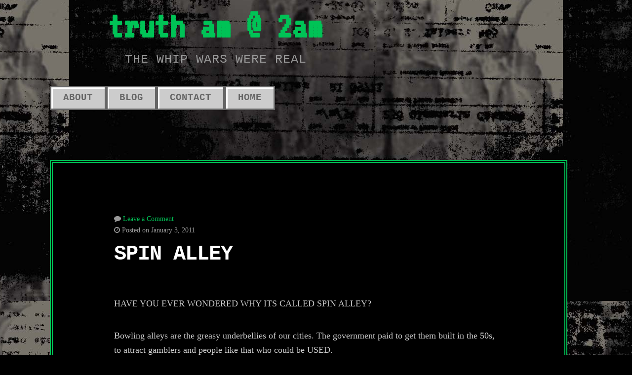

--- FILE ---
content_type: text/css
request_url: http://trutham.com/wp-content/themes/90s-retro/style.css?ver=6.9
body_size: 7446
content:
/*******************************************************************************************************************

	Theme Name: 90s Retro
	Theme URI: https://organicthemes.com/retro-theme/
	Description: Have you ever wished your WordPress blog looked like an old Geocities site from the 90s!? Probably not! The 90s Retro Theme is designed to look like an old website with pixel fonts, neon colors, background music and animated GIFs — mostly because we thought it would be funny. However, it's a great theme for gamers, guilds, video game reviews, collectors, kids and nostalgic adults.
	Author: Organic Themes
	Author URI: https://organicthemes.com
	License: GNU General Public License v2 or later
	License URI: http://www.gnu.org/licenses/gpl-2.0.html
	Version: 1.4.10
	Text Domain: 90s-retro
	Domain Path: /languages/
	Tags: one-column, two-columns, right-sidebar, custom-background, custom-header, custom-menu, featured-images, featured-image-header, flexible-header, full-width-template, translation-ready, sticky-post, threaded-comments, editor-style, theme-options

	The CSS, XHTML and Design are released under the GPL:
	http://www.opensource.org/licenses/gpl-license.php

********************************************************************************************************************

	Table of Contents:

	 0.	Global
	 1.	Hyperlinks
	 2.	Headings
	 3.	Header
	 4.	Navigation
	 5.	Content
	 6. Social Media
	 7. Pagination
	 8.	Images
	 9.	Wordpress Gallery
	10.	Sidebar
	11.	Widgets
	12.	RSS Widget
	13.	Calendar Widget
	14.	Custom Menu Widget
	15.	Search Form
	16.	Footer
	17.	Comments
	18.	Buttons
	19. Tables
	20. Forms
	21. Jetpack
	22. WordPress Core
	23. Organic Widgets

*******************************************************************************************************************/

/* Nicolas Gallagher's micro clearfix */
.row:before, .row:after, .clearfix:before, .clearfix:after { content:""; display:table; }
.row:after, .clearfix:after { clear: both; }
.row, .clearfix { zoom: 1; }

body {
	background-color: #000000;
	color: #cccccc;
	font-size: 1.1em;
	font-family: Georgia, Times, serif;
	font-weight: normal;
	line-height: 1.7;
	margin: 0px;
	padding: 0px;
}

/************************************************
*	0.	Global									*
************************************************/

p {
	padding: 18px 0px;
	margin: 0px;
}
p:empty {
	display: none;
}
em {
	font-style: italic;
}
strong {
	font-weight: bold;
}
hr {
	border: 0;
	width: 100%;
	height: 1px;
	color: #DDDDDD;
	background-color: #DDDDDD;
	margin: 6px 0px 8px 0px;
	padding: 0px;
}
ol, ul {
	list-style: none;
	margin: 6px 0px;
	padding: 0px 0px 0px 12px;
}
ol li {
	list-style: inside;
	list-style-type: decimal;
	margin: 6px 0px;
	padding: 0px 0px 0px 12px;
}
ul li {
    list-style: inside;
    list-style-type: disc;
    margin: 6px 0px;
	padding: 0px 0px 0px 12px;
}
ul ol li, ul ol ul ol li {
    list-style-type: decimal;
}
ol ul li, ol ul ol ul li {
    list-style-type: disc;
}
blockquote {
	color: #ff0000;
	font-family: "Comic Sans MS", cursive;
	font-weight: bold;
	font-size: 1.6em;
	line-height: 1.4;
	margin: 18px 0px;
	padding: 24px;
	border: 4px double #ff0000;
}
blockquote p {
	margin: 0px;
	padding: 0px;
}
blockquote, q {
	quotes: none;
}
blockquote:before, blockquote:after,
q:before, q:after {
	content: '';
	content: none;
}
code, pre {
	color: #666666;
	background: #F9F9F9;
	font-family: Courier, Verdana, Tahoma, Verdana;
	font-size: 13px;
	line-height: 1.4;
	margin: 24px 0px;
	padding: 6px 8px;
	border: 1px solid #DDDDDD;
}
code {
	display: inline;
	white-space: normal;
}
pre {
	display: block;
	white-space: pre-line;
}
pre code {
	padding: 0px;
	border: none;
	box-shadow: none;
}
img {
	-ms-interpolation-mode: bicubic;
	height: auto;
}
img, object, embed {
	max-width: 100%;
	margin: 0px auto 0px;
}
table {
	border-collapse: collapse;
	border-spacing: 0;
}
.clear {
	clear: both;
}
.hidden {
	display: none;
}
.hide-text {
	text-indent: -9999px;
}
.hide-img img {
	margin-left: -9999px;
}
.divider-small {
	display: inline-block;
	color: rgba(0, 0, 0, 0.08);
	background: rgba(0, 0, 0, 0.08);
	height: 4px;
	width: 12%;
	margin: 6px 0px 12px 0px;
}
.text-left {
	text-align: left;
}
.text-right {
	text-align: right;
}
.text-center {
	text-align: center;
}
.align-center {
	float: none;
	text-align: center;
	margin-left: auto;
	margin-right: auto;
}
.align-left {
	float: left;
}
.align-right {
	float: right;
}
.padded {
	padding: 24px;
}
.vertical-center {
	top: 50%;
	-webkit-transform: translateY(-50%);
	-ms-transform: translateY(-50%);
	transform: translateY(-50%);
}

/************************************************
*	1.	Hyperlinks								*
************************************************/

a img {
	border: none;
}
a, a:link, a:visited {
	color: #00c356;
	text-decoration: none;
}
a:focus, a:hover, a:active {
	text-decoration: underline;
}

/************************************************
*	2.	Headings  								*
************************************************/

h1, h2, h3, h4, h5, h6 {
	color: #ffffff;
	font-family: Courier, serif;
	line-height: 1.2;
}
h1, h2, h3 {
	font-weight: bold;
}
h4, h5, h6 {
	font-weight: normal;
}
h1 {
	font-size: 2.4em;
	letter-spacing: -0.8px;
	margin: 4px 0px 4px 0px;
	padding: 4px 0px 4px 0px;
}
h2 {
	font-size: 2.2em;
	letter-spacing: -0.6px;
	margin: 4px 0px 4px 0px;
	padding: 4px 0px 4px 0px;
}
h3 {
	font-size: 2em;
	letter-spacing: -0.4px;
	margin: 4px 0px 4px 0px;
	padding: 4px 0px 4px 0px;
}
h4 {
	font-size: 1.6em;
	margin: 4px 0px 4px 0px;
	padding: 4px 0px 4px 0px;
}
h5 {
	font-size: 1.4em;
	margin: 4px 0px 4px 0px;
	padding: 4px 0px 4px 0px;
}
h6 {
	font-size: 1.1em;
	letter-spacing: 0.2px;
	margin: 4px 0px 6px 0px;
	padding: 4px 0px 6px 0px;
	border-bottom: 1px solid rgba(0, 0, 0, 0.08);
}
h1 a, h2 a, h3 a, h4 a, h5 a, h6 a,
h1 a:link, h2 a:link, h3 a:link, h4 a:link, h5 a:link, h6 a:link,
h1 a:visited, h2 a:visited, h3 a:visited, h4 a:visited, h5 a:visited, h6 a:visited {
	color: #ffffff;
	text-decoration: none;
	border: none;
}
h1 a:hover, h2 a:hover, h3 a:hover, h4 a:hover, h5 a:hover, h6 a:hover,
h1 a:focus, h2 a:focus, h3 a:focus, h4 a:focus, h5 a:focus, h6 a:focus,
h1 a:active, h2 a:active, h3 a:active, h4 a:active, h5 a:active, h6 a:active {
	text-decoration:  underline;
	border: none;
}
.headline {
	font-size: 2.4em;
	font-weight: 700;
	line-height: 1.2;
	letter-spacing: -1px;
	margin: 0px;
	padding: 0px 0px 12px 0px;
}
.headline.small {
	font-size: 2em;
}
.headline.img-headline {
	color: #ffffff;
	position: absolute;
	top: 50%;
	width: 88%;
	font-size: 3.8em;
	text-align: center;
	letter-spacing: -2px;
	margin-top: -12px;
	padding: 0px 6%;
	-webkit-transform: translateY(-50%);
	-ms-transform: translateY(-50%);
	transform: translateY(-50%);
}
.title {
	font-size: 1em;
	font-weight: 400;
	letter-spacing: 1px;
	text-transform: uppercase;
	line-height: 1.2;
	margin: 0px;
	padding: 0px;
}

/************************************************
*	3.	Header  								*
************************************************/

#header {
	line-height: 0;
	margin: 0px;
	padding: 0px 4%;
	position: relative;
	z-index: 8;
}
#custom-header {
	display: block;
	position: relative;
	line-height: 0;
	background-position: center top;
	background-attachment: fixed;
	background-repeat: no-repeat;
	background-size: 100% auto;
	margin: 0px;
	padding: 0px;
}
#logo {
	display: block;
	width: 100%;
	line-height: 0;
	margin: 0px;
	padding: 0px;
}
#logo a {
	display: block;
	padding: 0px;
}
#logo img {
	max-height: 240px;
}
#logo .logo-text {
	float: left;
	text-align: left;
	text-indent: -9999px;
}
#masthead {
	display: inline-block;
	position: absolute;
	width: 64%;
	margin: 0px;
	padding: 24px 0px;
}
#masthead .site-title {
	display: block;
	color: #00c356;
	font-size: 4.4em;
	font-family: 'VT323', Courier, serif;
	font-weight: 800;
	letter-spacing: 0px;
	line-height: 1;
	margin: 0px auto 0px;
	padding: 0px;
}
#masthead .site-title a {
	color: #00c356;
}
#masthead .site-description {
	display: block;
	color: #999999;
	font-size: 1.4em;
	font-family: Courier, serif;
	font-weight: 500;
	text-transform: uppercase;
	text-indent: 2px;
	letter-spacing: 1px;
	line-height: 1.4;
	margin: 12px auto 0px;
	padding: 0px;
	overflow: hidden;
}
.torch-left {
	float: left;
	width: 18%;
}
.torch-right {
	float: right;
	width: 18%;
}

/************************************************
*	4.	Navigation 								*
************************************************/

#navigation {
	display: block;
	color: #999999;
	position: relative;
	font-family: Courier, serif;
	font-size: 1em;
	font-weight: 600;
	text-align: center;
	margin-top: 12px;
	padding: 0px;
	z-index: 99;
}
.menu-toggle {
	display: none;
	cursor: pointer;
}
.mobile-menu {
	display: none;
}

/*** ESSENTIAL STYLES ***/
.menu, .menu * {
	margin:	0 auto 0;
	padding: 0;
	list-style:	none;
}
.menu {
	line-height: 1.0;
	width: -webkit-fit-content;
	width: -moz-fit-content;
	width: fit-content;
}
.menu ul {
	margin: 0px;
	padding: 0px;
}
ul.menu ul,
div.menu ul ul {
	position: absolute;
	top: -9999px;
	width: 240px; /* left offset of submenus need to match (see below) */
}
ul.menu ul li,
div.menu ul ul li {
	width: 100%;
	margin: 0px;
}
.menu li:hover {
	visibility:	inherit; /* fixes IE7 'sticky bug' */
}
.menu li {
	float: left;
	display: inline-block;
	position: relative;
}
.menu li li {
	display: block;
	position: relative;
}
.menu a {
	display: inline-block;
	position: relative;
}
.menu li:hover ul,
.menu li.sfHover ul {
	left: 0;
	top: 60px; /* match top ul list item height */
	z-index: 99;
}
ul.menu li:hover li ul,
ul.menu li.sfHover li ul,
div.menu ul li:hover li ul {
	top: -9999px;
}
ul.menu li li:hover ul,
ul.menu li li.sfHover ul,
div.menu ul li li.sfHover ul {
	left: 240px; /* match ul width */
	top: 0;
}
ul.menu li li:hover li ul,
ul.menu li li.sfHover li ul,
div.menu ul li li:hover li ul {
	top: -9999px;
}
ul.menu li li li:hover ul,
ul.menu li li li.sfHover ul,
div.menu ul li li li:hover ul {
	left: 240px; /* match ul width */
	top: 0;
}

/*** SKIN ***/
#navigation .menu .current_page_item a,
#navigation .menu .current_page_ancestor a,
#navigation .menu .current-menu-item a,
#navigation .menu .current-cat a {
	color: #000000;
	text-decoration: underline;
}
#navigation .menu li .current_page_item a, #navigation .menu li .current_page_item a:hover,
#navigation .menu li .current-menu-item a, #navigation .menu li .current-menu-item a:hover,
#navigation .menu li .current-cat a, #navigation .menu li .current-cat a:hover {
	color: #000000;
	text-decoration: underline;
}
#navigation .menu .current_page_item ul li a,
#navigation .menu .current-menu-item ul li a,
#navigation .menu .current-menu-ancestor ul li a,
#navigation .menu .current_page_ancestor ul li a,
#navigation .menu .current-cat ul li a {
	color: #666666;
	text-decoration: underline;
}
#navigation .menu li.current-menu-ancestor a,
#navigation .menu li.current_page_ancestor a,
#navigation .menu .current_page_item ul li a:hover,
#navigation .menu .current-menu-item ul li a:hover,
#navigation .menu .current-menu-ancestor ul li a:hover,
#navigation .menu .current_page_ancestor ul li a:hover,
#navigation .menu .current-menu-ancestor ul .current_page_item a,
#navigation .menu .current_page_ancestor ul .current-menu-item a,
#navigation .menu .current-cat ul li a:hover {
	color: #000000;
	text-decoration: underline;
}
.menu {
	margin-bottom: 0;
}
.menu ul.sub-menu, .menu ul.children {
	background-color: #ffffff;
}
.menu a {
	display: inline-block;
	position: relative;
	background-color: #cccccc;
	color: #666666;
	font-family: Courier, serif;
	font-size: 1.1em;
	font-weight: 700;
	font-style: normal;
	text-transform: uppercase;
	letter-spacing: 1px;
	margin: 12px 0px;
	padding: 12px 24px;
	border: 3px solid #666666;
	box-shadow: inset 3px 3px 0px #ffffff;
}
.menu a:focus,
.menu a:hover,
.menu a:active {
	color: #000000;
	outline: 0;
}
.menu li li a {
	display: block;
	width: auto;
	background: none;
	text-transform: none;
	line-height: 1.4;
	margin: 0px;
	padding: 6px 18px;
}
.menu li li a,
.menu li li a:link,
.menu li li a:visited {
	color: #666666;
}
.menu li li a:focus,
.menu li li a:hover,
.menu li li a:active {
	color: #000000;
	background: #cccccc;
	outline: 0;
}
.menu li.sfHover:hover {
	outline: 0;
}
.menu li {
	margin: 0px;
}
.menu li li {
	background: none;
	margin: 0px;
}

/*** ARROWS **/
.sf-arrows .sf-with-ul {
	padding-right: 32px;
}

/* Down-Facing Arrows */
.sf-arrows .sf-with-ul:after {
	content: '';
	position: absolute;
	top: 50%;
	right: 18px;
	margin-top: -1px;
	height: 0;
	width: 0;
	border: 3px solid transparent;
}
.sf-arrows .sf-with-ul:after {
	border-top-color: #999999;
	border-top-color: rgba(0, 0, 0, .4);
}
.sf-arrows li > .sf-with-ul:focus:after,
.sf-arrows li:hover > .sf-with-ul:after,
.sf-arrows li.sfHover > .sf-with-ul:after {
	border-top-color: rgba(0, 0, 0, .8);
}

/* Right-Facing Arrows */
.sf-arrows li li .sf-with-ul:after {
	right: 12px;
}
.sf-arrows li li .sf-with-ul:after {
	margin-top: -3px;
	margin-right: -3px;
	border-top-color: transparent;
}
.sf-arrows li li .sf-with-ul:after {
	border-left-color: #999999;
	border-left-color: rgba(0, 0, 0, .4);
}
.sf-arrows li li > .sf-with-ul:focus:after,
.sf-arrows li li:hover > .sf-with-ul:after,
.sf-arrows li li.sfHover > .sf-with-ul:after {
	border-top-color: transparent;
	border-left-color: rgba(0, 0, 0, .8);
}

/************************************************
*	5. Content	 					     	    *
************************************************/

#wrapper,
.container {
	margin: 0px auto 0px;
	padding: 0px;
}
.container {
	max-width: 1200px;
}
.content {
	margin: 0px auto 0px;
	padding: 24px 4%;
	position: relative;
}
.content:before, .content:after {
	content:"";
	display:table;
}
.content:after {
	clear: both;
}
.article {
	display: block;
	position: relative;
	padding: 64px 8%;
	overflow: hidden;
}
.postarea.full .article {
	padding: 96px 12%;
}
.post-holder,
.page-holder,
.blog-holder,
.archive-holder {
	background: #000000;
	position: relative;
	margin-bottom: 24px;
	border: 6px double #00c356;
}
.postarea {
	padding: 0px 24px 0px 0px;
}
.postarea.full {
	padding: 0px;
}
.post-author {
	display: block;
	color: #999999;
	width: 100%;
	font-family: 'Droid Serif';
	font-size: 1.2em;
	margin: -12px 0px 0px 0px;
	padding: 6px 0px;
}
.post-author p,
.post-date p {
	margin: 0px;
	padding: 0px;
}
.post-author p a {
	text-transform: capitalize;
}
.post-date {
	display: block;
	color: #999999;
	font-size: 0.8em;
	margin: 0px 0px 6px 0px;
	padding: 6px 0px;
}
.post-meta {
	display: inline-block;
	color: #999999;
	width: 100%;
	font-size: 0.9em;
	margin: 24px 0px 12px 0px;
	padding: 8px 0px;
	overflow: hidden;
	border-top: 1px solid rgba(0, 0, 0, 0.08);
	border-bottom: 1px solid rgba(0, 0, 0, 0.08);
}
.post-meta p {
	margin: 0px;
	padding: 0px;
}
.post-author i.fa,
.post-meta i.fa {
	margin-right: 2px;
}
.post-meta i.fa.fa-tags {
	margin-left: 8px;
}
.post-edit-link {
	display: block;
	padding-top: 18px;
}
.author-column {
	float: right;
	width: 72%;
	margin-top: 20px;
	padding-left: 4%;
	border-left: 1px solid rgba(0, 0, 0, 0.08);
}
.author-posts {
	margin: 0px 0px 12px 0px;
	padding: 0px;
}
.author-posts li {
	margin: 0px;
	padding: 6px 0px;
	border-bottom: 1px solid rgba(0,0,0, 0.08);
}

/************************************************
*	6. Social Media   							*
************************************************/

.social-icons {
	list-style: none;
	margin: 0px;
	padding: 8px 0px 0px 0px;
}
.social-icons li {
	display: inline-block;
	list-style: none;
	margin: 0px;
	padding: 0px;
}
.social-icons li a {
	display: block;
	background: #666666;
	color: #cccccc;
	text-align: center;
	text-decoration: none;
	text-shadow: -1px -1px 0px rgba(0, 0, 0, .15);
	line-height: 32px;
	min-width: 32px;
	margin: 4px;
	padding: 0px;
	border: 2px solid #333333;
	box-shadow: inset 2px 2px 0px #999999;
}
.social-icons li a:hover {
	background: #00c356;
	color: #ffffff;
}
.social-icons li a::before {
	font-family: 'FontAwesome';
	font-size: 16px;
	font-weight: normal;
	content: '\f0c1';
}
.social-icons li a span {
	display: none;
}
.social-icons li a[href*="facebook.com"]::before		{ content: '\f09a'; }
.social-icons li a[href*="twitter.com"]::before 		{ content: '\f099'; }
.social-icons li a[href*="plus.google.com"]::before 	{ content: '\f0d5'; }
.social-icons li a[href*="linkedin.com"]::before	 	{ content: '\f0e1'; }
.social-icons li a[href*="github.com"]::before		 	{ content: '\f113'; }
.social-icons li a[href*="dribbble.com"]::before		{ content: '\f17d'; }
.social-icons li a[href*="foursquare.com"]::before		{ content: '\f180'; }
.social-icons li a[href*="pinterest.com"]::before		{ content: '\f0d2'; }
.social-icons li a[href*="wordpress.com"]::before		{ content: '\f19a'; }
.social-icons li a[href*="youtube.com"]::before			{ content: '\f16a'; }
.social-icons li a[href*="vine.co"]::before				{ content: '\f1ca'; }
.social-icons li a[href*="instagram.com"]::before		{ content: '\f16d'; }
.social-icons li a[href*="stackexchange.com"]::before	{ content: '\f18d'; }
.social-icons li a[href*="spotify.com"]::before			{ content: '\f1bc'; }
.social-icons li a[href*="amazon.com"]::before			{ content: '\f270'; }
.social-icons li a[href*="flickr.com"]::before			{ content: '\f16e'; }
.social-icons li a[href*="vimeo.com"]::before			{ content: '\f27d'; }
.social-icons li a[href*="yelp.com"]::before			{ content: '\f1e9'; }
.social-icons li a[href*="mailto:"]::before				{ content: '\f0e0'; }
.social-icons li a[href$="/feed/"]::before				{ content: '\f09e'; }

/************************************************
*	7.	Pagination 	  		      		     	*
************************************************/

.navigation.pagination {
	float: left;
	display: block;
	width: 100%;
	font-family: Arial, sans-serif;
	font-weight: bold;
	text-align: center;
	line-height: 24px;
	margin: 0px;
	padding: 12px 0px;
	position: relative;
	z-index: 9;
}
.pagination .page-numbers {
	display: inline-block;
	background: #cccccc;
	color: #666666;
	min-height: 24px;
	min-width: 24px;
	text-shadow: 1px 1px 0px rgba(0, 0, 0, .15);
	text-decoration: none;
	margin: 0px 2px;
	padding: 0px;
	border: 3px solid #666666;
	box-shadow: inset 3px 3px 0px #ffffff;
}
.pagination .page-numbers:hover,
.pagination .page-numbers:active {
	background: #00c356;
	min-height: 24px;
	min-width: 24px;
	line-height: 24px;
	padding: 0px;
}
.pagination .page-numbers.current {
	display: inline-block;
	background: #00c356;
	min-height: 24px;
	min-width: 24px;
	line-height: 24px;
	padding: 0px;
}
.post-navigation {
	display: block;
	margin: 0px;
	padding: 0px;
	overflow: hidden;
}
.previous-post {
	float: left;
	font-size: 0.9em;
}
.next-post {
	float: right;
	font-size: 0.9em;
}
.page-links {
	display: block;
	overflow: hidden;
	margin: 12px 0px;
}
.page-links .link-label {
	color: #000000;
	font-weight: bold;
	margin-left: 0px;
}
.page-links span {
	margin: 0px 3px;
}

/************************************************
*	8.	Images  				     		    *
************************************************/

.feature-img {
	display: block;
	background: #000000;
	text-align: center;
	line-height: 0;
	margin: 0px auto 0px;
	padding: 24px 24px 0px 24px;
	overflow: hidden;
}
.post-banner,
.feature-img.post-banner {
	margin-bottom: 24px;
	padding: 24px;
	border: 2px solid #00c356;
}
.page-banner,
.feature-img.page-banner {
	min-height: 240px;
	position: relative;
	margin-bottom: 24px;
	padding: 0px;
	border: 2px solid #00c356;
	background-position: center center;
	-webkit-background-size: cover;
	-moz-background-size: cover;
	-o-background-size: cover;
	background-size: cover;
}
.page-banner img {
	margin-left: -9999px;
}
.avatar {
	background: #FFFFFF;
	margin: 10px 20px 10px 0px;
	padding: 6px;
}
.author-avatar {
	float: left;
	display: block;
	width: 20%;
	margin-top: 20px;
	padding-right: 3.6%;
}
.author-avatar .avatar {
	display: block;
	margin: 0px;
	padding: 0px;
	border: none;
}
img.hide-img {
	line-height: 0;
	margin-left: -999em;
	padding: 0px;
}
img.aligncenter {
	display: block;
	margin: 6px auto 6px;
	padding: 0px;
}
img.alignnone {
	padding: 0px;
	margin: 6px 0px;
	display: inline;
}
img.alignright {
	padding: 0px;
	margin: 12px 0px 12px 24px;
	display: inline;
}
img.alignleft {
	display: inline;
	padding: 0px;
	margin: 12px 24px 12px 0px;
}
.aligncenter {
	display: block;
	margin: 6px auto 6px;
}
.alignright {
	float: right;
	margin: 6px 0px 6px 24px;
}
.alignleft {
	float: left;
	margin: 6px 24px 6px 0px;
}
.wp-caption {
	background: #222222;
	max-width: 100%;
	text-align: center;
	margin-top: 12px;
	margin-bottom: 12px;
	padding: 8px 6px;
	border: 1px solid #00c356;
}
.wp-caption img {
	max-width: 100%;
	margin: 0px auto 0px;
	padding: 0px;
}
.wp-caption p.wp-caption-text {
	display: inline;
	font-size: 0.85em;
	line-height: 1.6;
	margin: 0px;
	padding: 0px;
}

/************************************************
*	9.	WordPress Gallery					    *
************************************************/

.gallery-caption {
	font-size: 0.8em;
	padding: 0px 10px;
}
.gallery {
	margin: 0px auto 0px;
	padding: 0px;
	overflow: hidden;
}
.gallery-item {
	margin: 0px
}
.gallery-icon {
	line-height: 0;
	margin: 6px;
}
.gallery-icon img {
	display: block;
	background: #333333;
	padding: 6px;
}
.gallery a:hover {
	background: #00c356;
}
.gallery img {
	border: none;
}
.gallery-caption {
	font-size: .9em;
	padding: 0px 10px;
}

/************************************************
*	10.	Sidebar 	        		    	    *
************************************************/

.sidebar {
	margin: 0px;
	padding: 12px 0px 0px 24px;
}
.sidebar.left {
	padding: 12px 24px 0px 0px;
}
.sidebar h6, .footer h6 {
	margin-bottom: 12px;
	padding-bottom: 0px;
	border-bottom: none;
}

/************************************************
*	11.	Widgets									*
************************************************/

.widget {
	margin-bottom: 48px;
	padding: 0px;
}
.widget ul, .widget li {
	list-style-type: none;
	margin: 0px;
	padding: 0px;
}
.widget li {
	display: block;
	margin: 6px 0px 0px 0px;
	padding: 6px 0px 0px 0px;
	border-top: 3px dotted #666666;
}
.widget li:last-child {
	padding-bottom: 6px;
	border-bottom: 3px dotted #666666;
}
.widget li li {
	padding-left: 12px;
}
.widget li li:last-child {
	padding-bottom: 0px;
	border-bottom: none;
}
.widget li a {
	margin: 0px;
	padding: 0px;
}
.textwidget {
	margin: 0px;
	padding: 0px;
}
.textwidget p {
	padding: 8px 0px !important;
}
.tagcloud {
	line-height: 1.2;
}

/************************************************
*	12.	RSS Widget								*
************************************************/

.widget h6 a.rsswidget {
	display: inline;
}
.widget a.rsswidget {
	display: block;
}
.widget .rss-date {
	display: block;
	font-size: 0.8em;
	margin-bottom: 12px;
}

/************************************************
*	13.	Calendar Widget							*
************************************************/

#calendar_wrap {
	margin: 0px auto 0px;
	padding: 0px;
}
#wp-calendar {
	width: 100%;
	text-align: center;
}
#wp-calendar #today {
	background: #ffffff;
	color: #000000;
	font-weight: bold;
}
#wp-calendar a {
	margin: 0px;
}
#wp-calendar caption {
	font-size: 16px;
	margin: 5px 0px 5px 0px;
}
#wp-calendar #prev a {
	float: left;
	margin: 0px;
	text-align: left;
	padding-left: 12px;
}
#wp-calendar #next a {
	float: right;
	margin: 0px;
	text-align: right;
	padding-right: 12px;
}

/************************************************
*	14.	Custom Menu Widget						*
************************************************/

.widget ul.menu {
	float: none;
	width: 100%;
	text-align: left;
}
.widget ul.menu .current_page_item a,
.widget ul.menu .current-menu-item a {
	color: #00c356;
	background: none;
}
.widget ul.menu li a {
	display: block;
	background: none;
	color: #00c356;
	height: auto;
	font-family: Georgia, Times, serif;
	font-weight: normal;
	font-size: 1em;
	text-transform: none;
	line-height: 1.8;
	letter-spacing: 0px;
	margin: 6px 0px;
	padding: 0px;
	border: none;
	box-shadow: none;
}
.widget ul.menu li a:hover {
	background: none;
	text-decoration: underline;
}
.widget ul.menu li {
	float: none;
	display: block;
	background: none !important;
	margin: 0px;
	padding: 0px;
	width: 100%;
}
.widget ul.menu li li {
	border-top: none;
}
.widget ul.menu li:last-child {
	border-bottom: none;
}
.widget ul.menu li span {
	top: 1px;
	right: 0px;
}
.widget ul.menu li ul.sub-menu {
	background: none !important;
	width: 100%;
	margin: 0px;
	padding: 0px;
	position: static;
	z-index: 9;
}
.widget ul.menu li ul.sub-menu span {
	display: none;
}
.widget ul.menu li ul.sub-menu li a {
	padding-left: 12px;
}
.widget ul.menu li ul.sub-menu li ul.sub-menu li {
	display: none;
}

/************************************************
*	15.	Search Form								*
************************************************/

#searchform {
	margin: 0px;
	padding: 0px;
}
#searchform label {
	display: none;
}
#searchform .search-field,
#searchform #s {
	float: left;
	background: #F9F9F9;
	color: #999999;
	width: 68%;
	height: 36px;
	font-family: Arial, sans-serif;
	font-size: 1em;
	line-height: 36px;
	margin: 0px 0px 0px 0px;
	padding: 0px 8px 0px 8px !important;
	border: 1px inset rgba(0, 0, 0, 0.08);
}
#searchsubmit {
	float: right;
	background: #F9F9F9;
	color: #666666;
	width: 20%;
	font-family: Arial, sans-serif;
	font-size: 1em;
	margin-top: 0px !important;
	margin-bottom: 0px !important;
	padding: 8px 3% !important;
}
.widget_search {
	overflow: hidden;
}

/************************************************
*	16.	Footer  								*
************************************************/

.footer {
	background: #000000;
	margin: 0px auto 0px;
	padding: 0px;
	overflow: hidden;
}
.footer p {
	margin: 0px;
	padding: 0px;
}
.footer .align-left {
	font-size: 0.9em;
	line-height: 1.8;
}
.footer-information {
	border-top: 2px dotted #333333;
	padding-top: 24px;
	overflow: hidden;
}
.fake-counter {
	display: block;
	margin-bottom: 24px;
	overflow: hidden;
}
.fake-counter span {
	background: #333333;
	color: #00c356;
	font-family: Courier, serif;
	font-size: 1.4em;
	letter-spacing: 3px;
	padding: 6px;
	border: 3px ridge #333333;
}

/************************************************
*	17.	Comments								*
************************************************/

#author, #email, #url {
	background: #ffffff;
	color: #666666;
	font-size: 1em;
	margin: 0px;
	padding: 8px 2%;
	border: 2px solid #cccccc;
}
#comment {
	background: #ffffff;
	color: #666666;
	font-size: 1em;
	margin: 6px 0px;
	padding: 8px 2%;
	border: 2px solid #cccccc;
}
#comments {
	background: #000000;
	margin-top: 24px;
	margin-bottom: 48px;
	padding: 48px 8%;
	border: 6px double #00c356;
}
.postarea.full #comments {
	padding: 64px 12%;
}
#comments-title {
	font-size: 2em;
	margin: 4px 0px 8px 0px;
	padding: 4px 0px 8px 0px;
}
#reply-title {
	margin: 0px;
	padding: 0px;
}
.comment-subscription-form {
	padding: 6px 0px;
}
.commentlist li .avatar {
	float: right;
	background: #f9f9f9;
	margin: 0px 0px 12px 12px;
	padding: 6px;
	border: none;
}
.commentlist {
	margin: 0px;
	padding: 0px;
}
.commentlist ol {
	margin: 0px;
	padding: 10px;
}
.commentlist li {
	margin: 0px;
	padding: 0px;
	list-style: none;
	border-top: 1px solid rgba(0,0,0, 0.08);
}
.commentlist li:last-child {
	border-bottom: 1px solid rgba(0,0,0, 0.08);
}
.commentlist li ul li {
	padding-left: 24px;
}
.commentlist li ul li:last-child {
	border-bottom: none;
}
.commentlist p {
	margin: 10px 0px;
	padding: 0px;
}
.comment {
	padding: 18px 0px;
	overflow: hidden;
}
#commentform {
	margin: 5px 0px 0px 0px;
}
#commentform #submit {
	font-size: 1em;
}
.commentlist li #respond {
	border-top: 1px solid rgba(0,0,0, 0.08);
}
#respond {
	padding-top: 24px;
}
#respond:after {
	content: ".";
	display: block;
	height: 0px;
	clear: both;
	visibility: hidden;
}
#cancel-comment-reply-link {
	display: block;
	font-family: Georgia, Times, serif;
	font-size: 0.7em;
	font-weight: normal;
	text-transform: none;
	margin: 6px 0px 18px 0px;
}
.form-submit #submit {
	margin-top: 0px !important;
}
p.logged-in-as {
	margin-top: -6px;
}
.nocomments {
	display: none;
}
.edit-link {
	float: right;
	margin-top: 12px;
}
.reply {
	float: left;
	margin: 6px 0px;
}
.reply a, .reply a:visited {
	margin: 0px !important;
	padding: 4px 18px !important;
}
.commentmetadata {
	font-size: 10px;
	line-height: 14px;
	margin: 0px;
	display: block;
}
.navigation {
	display: block;
	text-align: center;
	margin-top: 10px;
	margin-bottom: 30px;
}
.form-allowed-tags {
	display: none;
}
.thread-alt, .thread-even {
	margin: 0px;
	padding: 0px;
}
.children {
	margin: 0px;
	padding: 0px;
}
.even, .alt {
	margin: 0px;
	padding: 0px;
}

/************************************************
*	18.	Buttons  								*
************************************************/

a.button, .reply a, #searchsubmit, #prevLink a, #nextLink a, a.more-link, #submit,
#comments #respond input#submit, .container .gform_wrapper input.button, #wrapper #infinite-handle span {
	display: inline-block;
	position: relative;
	background-color: #cccccc;
	color: #000000 !important;
	font-family: Courier, serif;
	font-size: 1.1em;
	font-weight: 700;
	font-style: normal;
	text-transform: uppercase;
	letter-spacing: 1px;
	margin: 12px 0px;
	padding: 12px 24px;
	border: 3px solid #666666;
	box-shadow: inset 3px 3px 0px #ffffff;
}
a.button:hover, .reply a:hover, #searchsubmit:hover, #prevLink a:hover, #nextLink a:hover, a.more-link:hover,
#submit:hover, #comments #respond input#submit:hover, .container .gform_wrapper input.button:hover, #wrapper #infinite-handle span:hover {
	background-color: #00c356;
	color: #FFFFFF !important;
	text-decoration: none;
	text-shadow: -1px -1px 0px rgba(0, 0, 0, .15);
	cursor: pointer;
}
.article a.more-link {
	margin: 24px 0px 0px 0px;
}

/************************************************
*	19. Tables		 							*
************************************************/

table {
	font-family: Arial, sans-serif;
	width: 100%;
	margin: 20px 0px;
	padding: 0px;
	border-collapse: collapse;
}
.widget table {
	margin: 0px;
}
table thead,
table tfoot {
	border: 3px ridge #ffffff;
}
table thead th,
table tfoot td {
	border: none;
}
table th {
	font-size: 1.2em;
	text-align: center;
	margin: 0px;
	padding: 8px 2px;
	border: 3px ridge #ffffff;
}
table td {
	padding: 5px 2px;
	margin: 0px;
	border: 3px ridge #ffffff;
}

/************************************************
*	20. Forms									*
************************************************/

/* General Form Styles */

.container form {
	display: block;
}
.container form div {
	display: block;
	margin-bottom: 8px;
	overflow: hidden;
}
.container form span {
	display: block;
	margin-bottom: 8px;
	overflow: hidden;
}
.container form span.required {
	display: inline;
}
.container form li,
.container form ul {
	list-style: none;
	margin: 0px;
	padding: 0px;
}
.container form legend {
	font-weight: bold;
	padding-top: 10px;
}
.container form label {
	margin-top: 6px;
}
.container form li > label {
	font-weight: bold;
}
.container form li li > label {
	font-weight: normal;
}
.container form span label {
	font-size: 0.8em;
}
.container form input[type='url'],
.container form input[type='tel'],
.container form input[type='email'],
.container form input[type='text'],
.container form input[type='password'],
.container form input[type='number'],
.container form textarea {
	display: block;
	background: #F9F9F9;
	font-family: Arial, sans-serif;
	font-size: 1em;
	line-height: 1.4;
	margin: 4px 12px 4px 0px;
	padding: 8px 2%;
	border: 1px inset rgba(0, 0, 0, 0.08);
}
.container form input[type='url'],
.container form input[type='tel'],
.container form input[type='email'],
.container form input[type='text'],
.container form input[type='password'],
.container form input[type='number'] {
	width: 40%;
}
.container form textarea {
	width: 96%;
}
.container form input[type='checkbox'],
.container form input[type='radio'] {
	margin-left: 0px;
	margin-right: 6px;
}
.container form input[type='submit'] {
	margin-top: 0px;
}
.container form .form-submit {
	padding: 8px 0px;
}
select {
	display: block;
	background: #F9F9F9;
	max-width: 98%;
	font-family: Arial, sans-serif;
	font-size: 1em;
	line-height: 1.4;
	margin: 4px 12px 4px 0px;
	padding: 8px 4px !important;
	border: 1px inset rgba(0, 0, 0, 0.08);
}

/************************************************
*	21.	Jetpack	 					     	    *
************************************************/

#infinite-handle,
.infinite-loader {
	display: block;
	text-align: center;
}
#infinite-footer .container {
	width: auto;
}
.infinite-scroll .pagination,
.infinite-scroll.neverending .footer {
    display: none;
}
.infinity-end.neverending .footer {
    display: block;
}
.infinite-loader .spinner {
	margin: 0px auto 0px;
}
.infinite-scroll.neverending .footer {
    display: none;
}
.infinity-end.neverending .footer {
    display: block;
}
.grofile-thumbnail,
.widgets-grid-layout {
	float: left;
	width: 28% !important;
	margin: 12px 24px 6px 0px;
	border-radius: 50%;
}
.widget-grofile h4 {
	margin: 24px 0px 0px 0px !important;
}

/************************************************
*	22.	WordPress Core	 			     	    *
************************************************/

/* Text meant only for screen readers. */
.screen-reader-text {
	clip: rect(1px, 1px, 1px, 1px);
	position: absolute !important;
	height: 1px;
	width: 1px;
	overflow: hidden;
}
.screen-reader-text:focus {
	background-color: #f1f1f1;
	border-radius: 3px;
	box-shadow: 0 0 2px 2px rgba(0, 0, 0, 0.6);
	clip: auto !important;
	color: #21759b;
	display: block;
	font-size: 14px;
	font-size: 0.875rem;
	font-weight: bold;
	height: auto;
	left: 5px;
	line-height: normal;
	padding: 15px 23px 14px;
	text-decoration: none;
	top: 5px;
	width: auto;
	z-index: 100000; /* Above WP toolbar. */
}
.wp-audio-shortcode {
	margin: 12px 0px;
}
.sticky {
	position: relative;
}
.bypostauthor {
}

/************************************************
*	23.	Organic Widgets
************************************************/

.organic-ocw-container {
	background: #000000;
	position: relative;
	margin: 24px 4%;
	border: 6px double #00c356;
}
.organic-widgets-card.organic-widgets-no-content {
	background: none;
}
.organic-widgets-card,
.organic-widgets-content-slideshow-slide-content {
	background-color: #000000;
	border: 2px solid #00c356;
	border-radius: 0px;
}
.organic-widgets-content-slideshow-slide-content {
	margin-left: 24px;
	margin-right: 24px;
}
.organic-widgets-testimonial-slide-content .organic-widgets-card::after {
	border-top-color: #00c356;
}
.organic-widgets-testimonial-avatar {
	margin-top: -80px;
	border-color: #000000;
}
.organic-widgets-flexslider .flex-control-nav li a {
	border-color: rgba(255, 255, 255, 0.4);
}
.organic-widgets-feature-list-item-icon i {
	color: #ffffff;
}
.organic-widgets-pricing-table table th,
.organic-widgets-pricing-table table td.organic-widgets-pricing-table-purchase-wrapper {
	background-color: #000000;
}
.organic-widgets-pricing-table tr:nth-child(odd) {
	background-color: rgba(255, 255, 255, 0.06);
}
.organic-widgets-post-meta p.organic-widgets-post-date,
.organic-widgets-post-meta p.organic-widgets-post-author {
	color: rgba(255, 255, 255, 0.4);
}
.organic-widgets-post-meta {
	border-left-color: rgba(255, 255, 255, 0.4);
}
